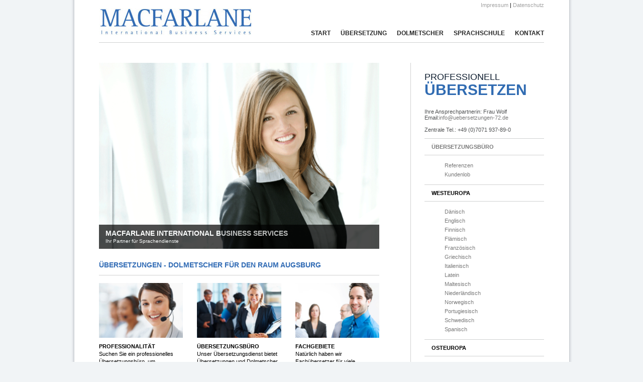

--- FILE ---
content_type: text/html
request_url: https://uebersetzungen-72.de/uebersetzungsbuero-augsburg.htm
body_size: 7006
content:
<!DOCTYPE html PUBLIC"-//W3C//DTD XHTML 1.0 Transitional//EN""http://www.w3.org/TR/xhtml1/DTD/xhtml1-transitional.dtd" >
<html xmlns="http://www.w3.org/1999/xhtml" >
      <head>
              <meta http-equiv="Content-Type" content="text/html; charset=utf-8" />
<meta name="viewport" content="width=device-width, initial-scale=1.0">
<title>&Uuml;bersetzungsb&uuml;ro, Augsburg, &Uuml;bersetzungsdienst, Friedberg, &Uuml;bersetzungen, K&ouml;nigsbrunn, &Uuml;bersetzer, Dolmetscher. Macfarlane</title>

<meta name="description" lang="de" content="Macfarlane. &Uuml;bersetzungsb&uuml;ro / &Uuml;bersetzungsdienst f&uuml;r Kunden im deutschsprachigen Raum. Auch f&uuml;r Interessenten aus Augsburg und Friedberg. &Uuml;bersetzer / Dolmetscher erledigen Ihren Auftrag schnell und effektiv" >
<meta name="keywords" lang="de" content="&uuml;bersetzungsb&uuml;ro, augsburg, &uuml;bersetzungsdienst, friedberg, &uuml;bersetzungen, &uuml;bersetzer, &uuml;bersetzung, &uuml;bersetzen, dolmetscher, dolmetschen, k&ouml;nigsbrunn, neusa&szlig;, gersthofen, krumbach, stadtbergen, bobingen, meitingen, mering, diedorf, dinkelscherben, Kissing, zusmarshausen, affing, dasing, langweid, thannhausen, schrobenhausen, aichach, p&ouml;ttmes" >
               <link rel="stylesheet"type="text/css" href="style.css" >
<link rel="stylesheet" type="text/css" href="mobilfont.css"><script type="text/javascript" src="js/jquery.js" ></script>
              <script type="text/javascript" src="js/s3Slider.js" ></script>
              <script type="text/javascript" >
                            $(document).ready(function() {
                                        $('#slider').s3Slider({
                                            timeOut: 3000
                                        });
                            
$(".menutoggle").click(function(e) {
  e.preventDefault();
  $(".menu").slideToggle();
  $(".content_right").slideToggle();
});
});
</script>
      </head>
      <body>

  <!-- �bersetzungsb�ro, Augsburg,bersetzungsdienst, Friedberg,bersetzungen, Knigsbrunn,bersetzer, Dolmetscher. Macfarlane -->
               <div align="center" >
                       <div class="wrapper" >
                         <div class="wrapper__content">
                                <div class="header" >
                                        <div class="submenu" >
                                                <a href="kontakt-uebersetzung.htm" >Impressum</a>
                                              |
                                               <a href="datenschutz.htm" >Datenschutz</a>
                                       </div>
                                       <div style="clear:both;" ></div>
                                       <div class="menutoggle"><i class="fa fa-bars"></i></div>
<a href="index.htm" class="logo">
                                               <img alt="&Uuml;bersetzungsb&uuml;ro, Augsburg, &Uuml;bersetzungsdienst, Friedberg, &Uuml;bersetzungen, K&ouml;nigsbrunn, &Uuml;bersetzer, Dolmetscher. Macfarlane" title="&Uuml;bersetzungsb&uuml;ro, Augsburg, &Uuml;bersetzungsdienst, Friedberg, &Uuml;bersetzungen, K&ouml;nigsbrunn, &Uuml;bersetzer, Dolmetscher. Macfarlane" src="images/logo.jpg" >
                                       </a>
                                       
                                       <div class="menu" >
                                               <a href="index.htm" >Start</a>
                                               <a href="uebersetzung.htm" title="&Uuml;bersetzung" >&Uuml;bersetzung</a>
                                               <a href="dolmetscher.htm" title="Dolmetscher. Englisch, Deutsch, Franz&ouml;sisch, Italienisch, usw. dolmetschen" >Dolmetscher</a>

                                                                                               <a href="sprachschule.htm" title="Sprachschule" >Sprachschule</a>
                                                <a href="kontakt-uebersetzung.htm" >Kontakt</a>

                                       </div>
                                   <br clear="all" />
                               </div>
                               <div class="content" >
                                       <div  class="content_right"align="left" >
                                               <div class="text" >
                                                       <h3>PROFESSIONELL</h3>
                                                       <h1>&Uuml;BERSETZEN</h1>
                                                       <p style="color:#515354;" >Ihre Ansprechpartnerin:
                                                           Frau Wolf<br />
                                                           Email:<a href="mailto:info@uebersetzungen-72.de" >info@uebersetzungen-72.de</a> <br />
<br />
                                                           Zentrale Tel.: +49 (0)7071 937-89-0</p>
                                                       <div class="headline" ><b><a href="uebersetzungsbuero-2.htm" title="&Uuml;bersetzungsb&uuml;ro &Uuml;bersetzungsdienst Sprachendienst" >&Uuml;bersetzungsb&uuml;ro</a> </b></div>
                                                       <ul>
                                                    <li><a href="referenzen.htm" title="Referenzen" >Referenzen</a> </li>
                                                         <li><a href="kundenlob.htm" title="Kundenlob" >Kundenlob</a> <br />
                                                    </li>
                                                       </ul>
                                                       <div class="headline" ><b>Westeuropa</b></div>
                                                       <ul>
                                                    <li><a href="daenisch-uebersetzung.htm" title="D&auml;nisch &Uuml;bersetzung - D&auml;nisch &Uuml;bersetzer" >D&auml;nisch</a> </li>
                                                         <li><a href="englisch-uebersetzung.htm" title="Englisch &Uuml;bersetzung - Englisch &Uuml;bersetzer" >Englisch</a> </li>

<li><a href="finnisch-uebersetzung.htm" title="Finnisch &Uuml;bersetzung - Finnisch &Uuml;bersetzer" >Finnisch</a> </li>
<li><a href="flaemisch-uebersetzung.htm" title="Fl&auml;misch &Uuml;bersetzung - Fl&auml;misch &Uuml;bersetzer" >Fl&auml;misch</a> </li>

                                                         <li><a href="franzoesisch-uebersetzung.htm" title="Franz&ouml;sisch &Uuml;bersetzung - Franz&ouml;sisch &Uuml;bersetzer" >Franz&ouml;sisch</a> </li>
                                                         <li><a href="griechisch-uebersetzung.htm" title="Griechisch &Uuml;bersetzung - Griechisch &Uuml;bersetzer" >Griechisch</a> </li>
                                                         <li><a href="italienisch-uebersetzung.htm" title="Italienisch &Uuml;bersetzung - Italienisch &Uuml;bersetzer" >Italienisch</a> </li>

<li><a href="latein-uebersetzung.htm" title="Latein &Uuml;bersetzung - Latein &Uuml;bersetzer" >Latein</a> </li>

<li><a href="maltesisch-uebersetzung.htm" title="Maltesisch &Uuml;bersetzung - Maltesisch &Uuml;bersetzer" >Maltesisch</a> </li>

                                                         <li><a href="niederlaendisch-uebersetzung.htm" title="Niederl&auml;ndisch &Uuml;bersetzung - Niederl&auml;ndisch &Uuml;bersetzer" >Niederl&auml;ndisch</a> </li>

                                                         <li><a href="norwegisch-uebersetzung.htm" title="Norwegisch &Uuml;bersetzung - Norwegisch &Uuml;bersetzer" >Norwegisch</a> </li>
                                                         <li><a href="portugiesisch-uebersetzung.htm" title="Portugiesisch &Uuml;bersetzung - Portugiesisch &Uuml;bersetzer" >Portugiesisch</a> </li>
                                                         <li><a href="schwedisch-uebersetzung.htm" title="Schwedisch &Uuml;bersetzung - Schwedisch &Uuml;bersetzer" >Schwedisch</a> </li>
                                                         <li><a href="spanisch-uebersetzung.htm" title="Spanisch &Uuml;bersetzung - Spanisch &Uuml;bersetzer" >Spanisch</a> <br />
                                                    </li>
                                                       </ul>
                                                       <div class="headline" ><b>Osteuropa</b></div>
                                                       <ul>
                                                    <li><a href="albanisch-uebersetzung.htm" title="Albanisch &Uuml;bersetzung - Albanisch &Uuml;bersetzer" >Albanisch</a> </li>
                                                         <li><a href="bulgarisch-uebersetzung.htm" title="Bulgarisch &Uuml;bersetzung - Bulgarisch &Uuml;bersetzer" >Bulgarisch</a> </li>
                                                         <li><a href="estnisch-uebersetzung.htm" title="Estnisch &Uuml;bersetzung - Estnisch &Uuml;bersetzer" >Estnisch</a> </li>
                                                         <li><a href="kroatisch-uebersetzung.htm" title="Kroatisch &Uuml;bersetzung - Kroatisch &Uuml;bersetzer" >Kroatisch</a> </li>
                                                         <li><a href="lettisch-uebersetzung.htm" title="Lettisch &Uuml;bersetzung - Lettisch &Uuml;bersetzer" >Lettisch</a> </li>

<li><a href="litauisch-uebersetzung.htm" title="Litauisch &Uuml;bersetzung - Litauisch &Uuml;bersetzer" >Litauisch</a> </li>

<li><a href="mazedonisch-uebersetzung.htm" title="Mazedonisch &Uuml;bersetzung - Mazedonisch &Uuml;bersetzer" >Mazedonisch</a> </li

                                                          ><li><a href="polnisch-uebersetzung.htm" title="Polnisch &Uuml;bersetzung - Polnisch &Uuml;bersetzer" >Polnisch</a> </li>
                                                         <li><a href="rumaenisch-uebersetzung.htm" title="Rum&auml;nisch &Uuml;bersetzung - Rum&auml;nisch &Uuml;bersetzer" >Rum&auml;nisch</a> </li>
                                                         <li><a href="russisch-uebersetzung.htm" title="Russisch &Uuml;bersetzung - Russisch &Uuml;bersetzer" >Russisch</a> </li>

<li><a href="serbisch-uebersetzung.htm" title="Serbisch &Uuml;bersetzung - Serbisch &Uuml;bersetzer" >Serbisch</a> </li>
<li><a href="slowakisch-uebersetzung.htm" title="Slowakisch &Uuml;bersetzung - Slowakisch &Uuml;bersetzer" >Slowakisch</a> </li>

<li><a href="slowenisch-uebersetzung.htm" title="Slowenisch &Uuml;bersetzung - Slowenisch &Uuml;bersetzer" >Slowenisch</a> </li>
                                                         <li><a href="tschechisch-uebersetzung.htm" title="Tschechisch &Uuml;bersetzung - Tschechisch &Uuml;bersetzer" >Tschechisch</a> </li>
                                                         <li><a href="ungarisch-uebersetzung.htm" title="Ungarisch &Uuml;bersetzung - Ungarisch &Uuml;bersetzer" >Ungarisch</a> </li>

<li><a href="ukrainisch-uebersetzung.htm" title="Ukrainisch &Uuml;bersetzung - Ukrainisch &Uuml;bersetzer" >Ukrainisch</a> </li>
                                                       </ul>
                                                 <div class="headline" ><b>Asien / Naher Osten</b></div>
                                                       <ul>
                                                    <li><a href="arabisch-uebersetzung.htm" title="Arabisch &Uuml;bersetzung - Arabisch &Uuml;bersetzer" >Arabisch</a> </li>
                                                         <li><a href="chinesisch-uebersetzung.htm" title="Chinesisch &Uuml;bersetzung - Chinesisch &Uuml;bersetzer" >Chinesisch</a> </li>
                                                         <li><a href="hebraeisch-uebersetzung.htm" title="Hebr&auml;isch &Uuml;bersetzung - Hebr&auml;isch &Uuml;bersetzer" >Hebr&auml;isch</a> </li>

<li><a href="hindi-uebersetzung.htm" title="Hindi &Uuml;bersetzung - Hindi &Uuml;bersetzer" >Hindi</a> </li>
                                                         <li><a href="japanisch-uebersetzung.htm" title="Japanisch &Uuml;bersetzung - Japanisch &Uuml;bersetzer" >Japanisch</a> </li>
                                                         <li><a href="koreanisch-uebersetzung.htm" title="Koreanisch &Uuml;bersetzung - Koreanisch &Uuml;bersetzer" >Koreanisch</a> </li>

<li><a href="thailaendisch-uebersetzung.htm" title="Thail&auml;ndisch &Uuml;bersetzung - Thail&auml;ndisch &Uuml;bersetzer" >Thail&auml;ndisch</a> </li>
                                                         <li><a href="tuerkisch-uebersetzung.htm" title="T&uuml;rkisch &Uuml;bersetzung - T&uuml;rkisch &Uuml;bersetzer" >T&uuml;rkisch</a> </li>
                                                         <li><a href="vietnamesisch-uebersetzung.htm" title="Vietnamesisch &Uuml;bersetzung - Vietnamesisch &Uuml;bersetzer" >Vietnamesisch</a> </li>
                                                         <li></li>
                                                         <li></li>
                                                         <li></li>
                                                       </ul>
                                                       <div class="headline" ><strong><a href="uebersetzen.htm" title="&Uuml;bersetzen" >&Uuml;bersetzen</a> </strong></div>
                                                       <ul>
                                                         <li><a href="index.htm" title="weitere Sprachen" >weitere Sprachen</a> </li>
                                                         <li></li>
                                                         <li></li>
                                                         <li></li>
                                                       </ul>
                                                       <div class="headline" ><a href="index.htm" title="Fach&uuml;bersetzung" ><b>Fach&Uuml;bersetzungen</b></a> </div>
                                                       <ul>
                                                    <li><a href="medizinische-uebersetzungen-2.htm" title="Medizinische &Uuml;bersetzung" >Medizinische &Uuml;bersetzung</a> </li>
                                                         <li><a href="technische-uebersetzungen-2.htm" title="Technische &Uuml;bersetzungen" >Technische &Uuml;bersetzungen</a> </li>
                                                         <li><a href="uebersetzungen-juristisch.htm" title="Juristische &Uuml;bersetzungen" >Juristische &Uuml;bersetzungen</a> </li>
                                                         <li><a href="webseiten-uebersetzen.htm" title="Webseiten &uuml;bersetzen" >Webseiten &uuml;bersetzen</a> </li>
                                                         <li><a href="software-lokalisierung.htm" title="Software Lokalisierung" >Software Lokalisierung</a> </li>
                                                         <li></li>
                                                         <li></li>
                                                       </ul>
                                                       <div class="headline" ><b>UNSERE STANDORTE</b></div>
                                                       <ul>
                                                    <li><a href="uebersetzungsbuero-berlin.htm" title="&Uuml;bersetzungsb&uuml;ro Berlin" >Berlin</a> </li>
                                                         <li><a href="uebersetzungsbuero-duesseldorf.htm" title="&Uuml;bersetzungsb&uuml;ro D&uuml;sseldorf" >D&uuml;sseldorf</a> </li>
                                                         <li><a href="uebersetzungsbuero-frankfurt.htm" title="&Uuml;bersetzungsb&uuml;ro Frankfurt" >Frankfurt</a> </li>
                                                         <li><a href="uebersetzungsbuero-hamburg.htm" title="&Uuml;bersetzungsb&uuml;ro Hamburg" >Hamburg</a> </li>
                                                         <li><a href="uebersetzungsbuero-muenchen.htm" title="&Uuml;bersetzungsb&uuml;ro M&uuml;nchen" >M&uuml;nchen</a> </li>
                                                       </ul>
                                           </div>
                                       </div>
                                       <div class="content_left"align="left" >
                                               <div id="slider" >
                                                              <div id="sliderbg"><img src="images/image-bg.png" alt="" /></div>
                                                              <ul id="sliderContent" >
                                                                  <li class="sliderImage" >
                                                                              <a href="" ><img src="images/image_13.gif"alt="MACFARLANE INTERNATIONAL BUSINESS SERVICES"/></a>

                                                                              <span class="bottom" ><strong>MACFARLANE INTERNATIONAL BUSINESS SERVICES</strong><br />Ihr Partner f&uuml;r Sprachendienste</span>
                                                                  </li>
                                                                  <li class="sliderImage" >
                                                                              <a href="" ><img src="images/image_14.gif"alt="Schnell . Professionell . Zuverl&auml;ssig"/></a>
                                                                              <span class="bottom" ><strong>Schnell . Professionell . Zuverl&auml;ssig</strong><br />Nehmen Sie Kontakt zu uns auf!</span>
                                                                  </li>
                                                                  <li class="sliderImage" >

                                                                              <img src="images/image_08.gif"alt="Wir sind Ihr internationaler Sprachendienstleister"/>
                                                                              <span class="bottom" ><strong>Wir sind Ihr internationaler Sprachendienstleister</strong><br />Unser Team steht Ihnen gerne zur Verf&uuml;gung</span>
                                                                      </li>
                                                                  <li class="sliderImage" >
                                                                              <img src="images/image_09.gif"alt="Ben&ouml;tigen Sie einen starken internationalen Partner?"/>
                                                                              <span class="bottom" ><strong>Ben&ouml;tigen Sie einen starken internationalen Partner?</strong><br />Wir sind immer f&uuml;r Sie da!</span>
                                                                  </li>

                                                                  <li class="sliderImage" >
                                                                              <img src="images/image_10.gif"alt="Unser Team ber&auml;t Sie gerne"/>
                                                                              <span class="bottom" ><strong>Unser Team ber&auml;t Sie gerne</strong><br />Rufen Sie an oder kontaktieren Sie uns gerne per email</span>
                                                                  </li>
                                                                  <div class="clear sliderImage" ></div>
                                                              </ul>
                                                  </div>

                                               <br />
                                               <h2>&Uuml;bersetzungen - Dolmetscher f&uuml;r den Raum Augsburg</h2>
                   <div class="text" >
                                                       <div class="flexcontainer">
                                                       <div class="column1" >
                                                               <img src="images/photo1.jpg" ><br>
                                                               <b>Professionalit&auml;t</b><br />
                                                               <span class="spalte1" >Suchen Sie ein professionelles &Uuml;bersetzungsb&uuml;ro, um verschiedene Dokumente in eine andere Sprache zu &uuml;bersetzen? Egal ob Sie technische Dokumentationen, Vertr&auml;ge, Software Handb&uuml;cher, Baupl&auml;ne, Urkunden oder medizinische Unterlagen &uuml;bersetzen m&ouml;chten, unser Team betreut Sie schnell, professionell und fachgerecht.<br />
                                                               </span></div>
                                          <div class="column2" >
                                                               <img src="images/photo2.jpg" ><br>
                                                               <b>&Uuml;bersetzungsb&uuml;ro</b><br />
                                      <span class="spalte1" > Unser &Uuml;bersetzungsdienst bietet  &Uuml;bersetzungen und Dolmetscher f&uuml;r Firmen, Beh&ouml;rden, Vereine sowie Selbst&auml;ndige im deutschsprachigen Raum. Unser Team bietet eine sehr grosse Auswahl an Sprachkombinationen im Bereich &Uuml;bersetzungen und Dolmetschen. Englisch, Franz&ouml;sisch, Italienisch, Spanisch und Russisch sind nat&uuml;rlich die meist gesuchten Sprachen. Andere europ&auml;ische Sprachen, wie D&auml;nisch, Schwedisch, Polnisch, Griechisch, Finnisch, Bulgarisch, Tschechisch, Chinesisch, Japanisch oder Portugiesisch werden immer durch muttersprachliche &Uuml;bersetzer in ihre Muttersprache &uuml;bersetzt.</span></div>
                                          <div class="column3" >
                                                               <img src="images/photo3.jpg" ><br>
                                            <b>Fachgebiete</b><br />
                                                               <span class="spalte1" ><!-- Hier kommt Teil ber Industriebranchen in dieser Gegend -->
Nat&uuml;rlich haben wir Fach&uuml;bersetzer f&uuml;r viele  Spezialgebiete. Als &Uuml;bersetzungsb&uuml;ro, bieten wir &Uuml;bersetzungen in fast alle g&auml;ngigen Themenbereiche an. Dazu geh&ouml;ren Texte f&uuml;r die Kraftfahrzeugindustrie, Bank- und Versicherungswesen, die Baubranche, Biotechnologie, Chemie und Pharmaindustrien, Computer, Software und IT Branchen, Elektro- und Elektronikindustrien. F&uuml;r diese und verschiedene andere Branchen haben wir &Uuml;bersetzer, die f&uuml;r die verschiedenen Textarten, wie z.B. juristische, technische oder medizinische Texte spezialisiert sind. Auch f&uuml;r Werbetexte oder kommerzielle Text aus den verschiedenen Branchen haben wir Fach&uuml;bersetzer, die sich auf die jeweilige Fachgebiete spezialisiert haben.</span></div></div>

                                               <div style="clear:both;" ></div>
                                               <br>
                                               <h2>&Uuml;bersetzungsb&uuml;ro & Dolmetscher - Dienste</h2>
                                               <div class="text" >
                                                                             <p><b>International T&auml;tig</b><br />
                                                                               <br />
                                                                                 Als international t&auml;tiger &Uuml;bersetzungsdienst, betreuen wir eine grosse Anzahl an Kunden aus Deutschland, &Ouml;sterreich, S&uuml;dtirol (Italien) und der Schweiz. F&uuml;r Firmen, Beh&ouml;rden, Organisationen, Selbst&auml;ndige und Privatperson aus   dem deutschsprachigen Raum, aber auch aus Augsburg, Friedberg, K&ouml;nigsbrunn oder Neusa&szlig;  ist unser &Uuml;bersetzungsb&uuml;ro der richtige Partner. Auch   Interessenten aus Gersthofen, Krumbach, Stadtbergen, Bobingen, Meitingen, Mering, Diedorf, Dinkelscherben, Kissing, Zusmarshausen, Affing, Dasing, Langweid, Thannhausen, Schrobenhausen, Aichach und P&ouml;ttmes werden optimal bedient.<br />
                                                                               <br />
                                                                               <br />
                                                                               <b>Dolmetscherdienst</b><br />
                                                                               <br />
                                                                                 Mit der stets wachsenden Internationalisierung und Globalisierung der Wirtschaft und der internationalen Beziehungen werden Dolmetscher f&uuml;r Veranstaltungen von Unternehmen, Beh&ouml;rden, Instituten und Verb&auml;nden immer mehr und mehr ben&ouml;tigt. F&uuml;r Firmen, Beh&ouml;rden, Organisationen, Selbst&auml;ndige und Privatperson aus   Augsburg, Friedberg, K&ouml;nigsbrunn oder Neusa&szlig;  ist unser Dolmetscherdienst der richtige Partner. Auch   Firmen aus Gersthofen, Krumbach, Stadtbergen, Bobingen, Meitingen, Mering, Diedorf, Dinkelscherben, Kissing, Zusmarshausen, Affing, Dasing, Langweid, Thannhausen, Schrobenhausen, Aichach und P&ouml;ttmes bekommen von unserem &Uuml;bersetzungdienst den passenden Dolmetscher.<br />
                                                                               <br />
                                                                                 Egal ob Sie Dolmetscher f&uuml;r Verhandlungen, Besprechungen, Kongresse oder eine Messeausstellung ben&ouml;tigen, unsere Mitarbeiter dolmetschen in beide Sprachrichtungen f&uuml;r Sie. Nat&uuml;rlich werden Dolmetscher f&uuml;r Englisch, Franz&ouml;sisch, Italienisch oder Franz&ouml;sisch am h&auml;ufigsten gesucht, aber auch Dolmetscher f&uuml;r andere Sprachen, wie D&auml;nisch, Schwedisch, Polnisch, Griechisch, Finnisch, Bulgarisch, Tschechisch, Portugiesisch, Chinesisch, Russisch oder Japanisch k&ouml;nnen bei Ihren Veranstaltungen f&uuml;r Sie dolmetschen.<br />
                                                                               <br />
</p>
                                                                             <p><br />
  <b>Tipps f&uuml;r gute &Uuml;bersetzungen</b><br />
  <br />
  Als gro&szlig;er Sprachendienst mit langj&auml;hriger Erfahrung im &Uuml;bersetzungs- und Dolmetscherbereich haben wir einige n&uuml;tzliche Tipps und Tricks f&uuml;r unsere Kunden und Interessenten zur Auswahl, um eine optimale &Uuml;bersetzung oder Dolmetscherleistung zu gew&auml;hrleisten.<br />
<br />
<b>Muttersprachlerprinzip:</b> Prinzipiell kann ein ausgebildeter &Uuml;bersetzer nicht nur in seine Muttersprache, sondern auch umgekehrt in die Fremdsprache &uuml;bersetzen. Aus langj&auml;hriger Erfahrung wissen wir, dass die &Uuml;bersetzung aus der Fremdsprache in die Muttersprache  unvergleichliche Qualit&auml;t bietet und f&uuml;r einen besser lesbaren Textfluss sorgt. Schlie&szlig;lich ist die Muttersprache die Hauptsprache des &Uuml;bersetzers und diese &Uuml;bersetzungsrichtung sorgt somit auch f&uuml;r die besten Ergebnisse. Fragen Sie immer, ob nach diesem Prinzip vorgegangen wird.<br />
<br />
<b>Prinzip des Ursprungslands:</b> Dies bedeutet, dass professionelle &Uuml;bersetzer, die in ihrem Heimatland leben, einen lebendigeren Umgang mit Ihrer Muttersprache pflegen k&ouml;nnen. Ein englischer &Uuml;bersetzer, der in Gro&szlig;britannien oder in den USA lebt, hat t&auml;glich Zugang zu den aktuellen Entwicklungen in seiner Muttersprache, was sich auf die Qualit&auml;t seiner &Uuml;bersetzungen auswirkt.<br />
<br />
<b>&Uuml;bersetzerausbildung und Fachgebiet:</b> Die Ausbildung ist notwendig, damit der &Uuml;bersetzer &uuml;ber die entsprechende Kompetenz verf&uuml;gt. Eine Spezialisierung des &Uuml;bersetzers in spezifischen Fachgebieten ist in jedem Falle der Schl&uuml;ssel zu sehr guten &Uuml;bersetzungen. Achten Sie bei der Suche nach &Uuml;bersetzungs- oder Dolmetscherdienstleistungen immer darauf, dass die von den &Uuml;bersetzern und Dolmetschern angebotenen Fachgebiete den von Ihnen gew&uuml;nschten entsprechen.<br />
<br />
  Der &Uuml;bersetzer muss sich in den Fachgebieten spezialisiert haben. Fragen Sie nach Referenzen des &Uuml;bersetzers oder Dolmetschers f&uuml;r Arbeiten in den entsprechenden Fachbereichen.<br />
<br />
<b>Ausgangs- und Zielsprache:</b> Wie Sie wissen, hat eine &Uuml;bersetzung nur von einem Muttersprachler in die Zielsprache die ausreichende Qualit&auml;t. Dies ist jedoch nicht genug. Der &Uuml;bersetzer muss gen&uuml;gend Kontakt mit der Ausgangsprache haben, um alle Feinheiten des Ausgangstextes zu verstehen. Man kann keine gute &Uuml;bersetzung erwarten, wenn die Kenntnisse des &Uuml;bersetzers von der Ausgangssprache nicht ausreichend entwickelt sind.</p>
                                                                             <p><b>Warum variieren die Preise f&uuml;r eine &Uuml;bersetzung so stark?</b></p>
<p>Nat&uuml;rlich ist man immer geneigt, sich f&uuml;r das g&uuml;nstigste Angebot zu entscheiden. Aber wenn Sie sich bewusst machen, wie essentiell eine &Uuml;bersetzung in den meisten F&auml;llen sein kann, wird klar, dass eine Entscheidung doch nicht so &uuml;bereilt getroffen werden sollte. Eine besonders g&uuml;nstige &Uuml;bersetzung hat immer gro&szlig;e M&auml;ngel: schlechte Auswahl der &Uuml;bersetzer, keine anschlie&szlig;ende Kontrolle der &Uuml;bersetzung usw. Beachten Sie also bei der Auswahl auch die F&uuml;lle der angebotenen Leistungen und nicht nur den Preis.</p>
<p><b>Eine jahrelange Zusammenarbeit zahlt sich aus</b></p>
<p>Wenn Sie immer wieder &Uuml;bersetzungen brauchen und mit der &Uuml;bersetzung zufrieden waren, bleiben Sie bei Ihrem &Uuml;bersetzungsdienstleister. Eine langj&auml;hrige Zusammenarbeit ist f&uuml;r beide Seiten von Vorteil. Der &Uuml;bersetzer wei&szlig;, was Sie wollen, welcher Stil, dem Ihres Unternehmens entspricht und kann Ihnen angemessene &Uuml;bersetzungen liefern. Das kommt letztendlich Ihnen zu Gute. Nat&uuml;rlich ist auch die Abwicklung sehr viel einfacher bei einer wiederholten Zusammenarbeit.</p>
<p><b>Was ist eine preiswerte &Uuml;bersetzung?</b></p>
<p>Nat&uuml;rlich gibt es auf dem &Uuml;bersetzungsmarkt Anbieter, die mit besonders g&uuml;nstigen Angeboten um Kunden werben. Daneben werden Sie auch &Uuml;bersetzungsdienstleister finden, die auf den ersten Blick keine preiswerten Angebote machen. Dennoch sollten Sie nicht ohne weiteres eines der g&uuml;nstigen Angebote w&auml;hlen. Lassen Sie sich &uuml;ber die Referenzen der &Uuml;bersetzer und die gebotenen Dienstleistungen aufkl&auml;ren. Eine gute Projekt&uuml;berwachung ist f&uuml;r eine gelungene &Uuml;bersetzung ebenso wichtig, wie das K&ouml;nnen der &uuml;bersetzenden Person.</p>
<br />
<br />
<a href="sprachschule-aachen-2.htm" title="Sprachkurse Aachen Sprachschulen" >Sprachkurse Aachen Sprachschulen </a> |  <a href="sprachschule-aalen.htm" title="Sprachkurse Aalen Sprachschulen" >Sprachkurse Aalen Sprachschulen </a> |  <a href="sprachschule-albstadt.htm" title="Sprachkurse Albstadt Sprachschulen" >Sprachkurse Albstadt Sprachschulen </a> |  <a href="sprachschule-amberg.htm" title="Sprachkurse Amberg Sprachschulen" >Sprachkurse Amberg Sprachschulen </a> |  <a href="sprachschule-ansbach.htm" title="Sprachkurse Ansbach Sprachschulen" >Sprachkurse Ansbach Sprachschulen </a> |  <a href="sprachschule-arnsberg.htm" title="Sprachkurse Arnsberg Sprachschulen" >Sprachkurse Arnsberg Sprachschulen </a> |  <a href="sprachschule-aschaffenburg.htm" title="Sprachkurse Aschaffenburg Sprachschulen" >Sprachkurse Aschaffenburg Sprachschulen </a> |  <a href="sprachschule-augsburg.htm" title="Sprachkurse Augsburg Sprachschulen" >Sprachkurse Augsburg Sprachschulen </a> |  <a href="sprachschule-bad-kreuznach.htm" title="Sprachkurse Bad Kreuznach Sprachschulen" >Sprachkurse Bad Kreuznach Sprachschulen </a> |  <a href="sprachschule-bad-toelz.htm" title="Sprachkurse Bad T&ouml;lz Sprachschulen" >Sprachkurse Bad T&ouml;lz Sprachschulen </a> |  <a href="sprachschule-baden-baden.htm" title="Sprachkurse Baden-Baden Sprachschulen" >Sprachkurse Baden-Baden Sprachschulen </a> |  <a href="sprachschule-bamberg.htm" title="Sprachkurse Bamberg Sprachschulen" >Sprachkurse Bamberg Sprachschulen </a> |  <a href="sprachschule-bayreuth.htm" title="Sprachkurse Bayreuth Sprachschulen" >Sprachkurse Bayreuth Sprachschulen </a> |  <a href="sprachschule-bensheim.htm" title="Sprachkurs Bensheim Sprachschule" >Sprachkurs Bensheim Sprachschule  </a> |  <a href="sprachschule-berlin.htm" title="Sprachkurs Berlin Sprachschule" >Sprachkurs Berlin Sprachschule  </a> |  <a href="sprachschule-biberach.htm" title="Sprachkurs Biberach Sprachschule" >Sprachkurs Biberach Sprachschule  </a> |  <a href="sprachschule-bielefeld.htm" title="Sprachkurs Bielefeld Sprachschule" >Sprachkurs Bielefeld Sprachschule  </a> |  <a href="sprachschule-bonn.htm" title="Sprachkurs Bonn Sprachschule" >Sprachkurs Bonn Sprachschule  </a> |  <a href="brandenburg-sprachschule.htm" title="Sprachkurs Brandenburg Sprachschule" >Sprachkurs Brandenburg Sprachschule  </a> |  <a href="sprachschule-braunschweig.htm" title="Sprachkurs Braunschweig Sprachschule" >Sprachkurs Braunschweig Sprachschule  </a> | 
<a href="sprachschule-fulda-2.htm" title="Englisch Kurs Fulda" >Englisch Kurs Fulda</a> |
<a href="sprachschule-dorsten.htm" title="Firmenseminare Dorsten" >Firmenseminare Dorsten</a> |
<a href="sprachschule-bocholt.htm" title="Gruppenunterricht Bocholt" >Gruppenunterricht Bocholt</a> |
<a href="sprachschule-bad-marienberg.htm" title="Sprachtraining Bad Marienberg" >Sprachtraining Bad Marienberg</a> |
<span class="spalte1" ><a href="sprachschule-meppen.htm" title="Sprachen lernen Meppen" > Sprachen lernen Meppen</a> |</span>
 <a href="sprachschule-delitzsch.htm" title="Englisch Training Delitzsch" >Englisch Training Delitzsch</a> | <a href="uebersetzungsbuero-minden.htm" title="&Uuml;bersetzungsb&uuml;ro Minden" > &Uuml;bersetzungsb&uuml;ro Minden </a> |  <a href="uebersetzungsbuero-hanau.htm" title="&Uuml;bersetzungsb&uuml;ro Hanau" >&Uuml;bersetzungsb&uuml;ro Hanau </a> | 
  <a href="sprachschule-sandersdorf.htm" title="Sprachschule Sandersdorf" ></a> <a href="sprachschule-goerlitz-1.htm" title="Sprache lernen G&ouml;rlitz" >Sprache lernen G&ouml;rlitz </a> | 
  <a href="sprachschule-helmbrechts.htm" title="Firmenseminare Helmbrechts" > Firmenseminare Helmbrechts </a> | 
  <a href="uebersetzungsbuero-schwanewede.htm" title="&Uuml;bersetzungsb&uuml;ro Schwanewede" >&Uuml;bersetzungsb&uuml;ro Schwanewede</a> | 
  <h2>&Uuml;bersetzungsb&uuml;ro, Augsburg, &Uuml;bersetzungsdienst, Friedberg, &Uuml;bersetzungen, &Uuml;bersetzer, Dolmetscher</h2>
<br />
Augsburg, Friedberg, K&ouml;nigsbrunn, Neusa&szlig;, Gersthofen, Krumbach, Stadtbergen, Bobingen, Meitingen, Mering, Diedorf, Dinkelscherben, Kissing, Zusmarshausen, Affing, Dasing, Langweid, Thannhausen, Schrobenhausen, Aichach und P&ouml;ttmes
<p><br />
</p>
<p>&nbsp;</p>
                                                                             <h2>&Uuml;bersetzungsb&uuml;ro, Augsburg, &Uuml;bersetzungsdienst, Friedberg, &Uuml;bersetzungen, K&ouml;nigsbrunn, &Uuml;bersetzer, Dolmetscher. Macfarlane</h2>
                                                                             </p>
                                                 <p><a href="sprachschule-saarlouis.htm" title="Englischlehrer Saarlouis" >Englischlehrer Saarlouis</a> | <a href="sprachschule-wittstock.htm" title="Englischkurse Wittstock" > Englischkurse Wittstock </a> |  <a href="sprachschule-grabow.htm" title="Sprachschule Grabow"> Sprachschule Grabow </a> | </p>
                                                 </p>
                                               </div>

                                    </div>
                               </div></div>
                               </div>

                               <div style="clear:both;" ></div>
                               <br>
                               <br>
                               <br>
                               <div class="contact" >
                                       <div class="column" >
                                               <b></b><br>
                                                 <br>
                                                <br>
                                                <br>
                                               
                                       </div>
                                       <div class="column" >
                                               <b></b><br>
                                                 <br>
                                                <br>
                                                <br>
                                               
                                       </div>
                                       <div class="column" >
                                                <b></b><br>
                                                  <br>
                                                 <br>
                                                 <br>
                                                
                                       </div>
                                       <div class="column" >
                                                <b></b><br>
                                                  <br>
                                                 <br>
                                                 <br>
                                                 
                                       </div>
                                       <div class="column" >
                                                 <b></b><br>
                                                   <br>
                                                  <br>
                                                  <br>
                                                
                                       </div>
                                       <div class="column" >
                                                 <b></b><br>
                                                        <br>
                                                  <br>
                                                  <br>
                                                 
                                       </div>
                               </div>
                       </div>

               </div>
      </body>
</html>


--- FILE ---
content_type: text/css
request_url: https://uebersetzungen-72.de/style.css
body_size: 1901
content:
*, *:before, *:after {
  box-sizing: border-box;
}

body {
 	margin:0;
         padding:0;
         text-align:center;
         background-color: #f1f4f6;
         font-family: arial;
         font-size: 11px;
}
a {
 	text-decoration:none;
         color: #252525;
}
a:hover {
 	text-decoration:underline;
}
img {
 	border:0px;
}
div.wrapper:before {
    box-shadow: inset -6px 0 6px -6px #A1A7AD;
    content: " ";
    height: 100%;
    left: -6px;
    position: absolute;
    top: 0;
    width: 6px;
}
div.wrapper:after {
    box-shadow: inset 6px 0 6px -6px #A1A7AD;
    content: " ";
    height: 100%;
    position: absolute;
    right: -6px;
    width: 6px;
		top:0;
}
div.wrapper {
    min-height: 400px;
    position: relative;
  	max-width: 985px;
	width:calc(100% - 12px);
	position: relative;
	background-color:#fff;
	margin: 0 auto;
}
.wrapper__content {
	padding:0 5%;
}

.header {
 	width: 100%;
  border-bottom:1px solid #d0d1d1;
	height:85px;
	position:relative;
}
.header .logo {
	float:left;
}
.header div.submenu a {
 	color: #a2a2a2;
}
.header div.submenu a:hover {
 	text-decoration: underline;
}
.header div.submenu{
 	float: right;
  margin-top: 4px;
}
.header div.menu {
 	position:absolute;
	right:0px;
	bottom:0px;
  font-size: 12px;
  font-weight: bold;
}
.header div.menu a {
        color: #252525;
        text-transform:uppercase;
        margin-left: 20px;
        display:block;
        height:25px;
        float:left;
}
.header div.menu a:first-child {
	margin-left:0px;
}
.header div.menu a:hover {
	color: #326cb5;
	border-bottom:1px solid #326cb5;
	display:block;
	height:25px;
	text-decoration:none;
}
.content {
 	width: 100%;
  margin-top: 40px;
}
.content_left {
 	width: 63%;
  float:left;
}
#slider {
    wwidth: 555px; /* important to be same as image width */
    hheight: 368px; /* important to be same as image height */
		width:100%;
    position: relative; /* important */
	overflow: hidden; /* important */
}
#sliderbg {
	width:100%;
}
#sliderbg img {
	width:100%;
}
#sliderContent {
    width:100%; /* important to be same as image width or wider */
    position: absolute;
	top: 0;
	margin: 0;
  padding:0px;
}
.sliderImage:first-child {
	display: list-item;
}
.sliderImage {
    float: left;
    position: relative;
		display: none;
		width:100%;
}
.sliderImage img {width: 100%;}
.sliderImage span {
    position: absolute;
	font: 10px/15px Arial, Helvetica, sans-serif;
    padding: 10px 13px;
    width:100%;
    background-color: #000;
    filter: alpha(opacity=70);
    -moz-opacity: 0.7;
	-khtml-opacity: 0.7;
    opacity: 0.7;
    color: #fff;
    display: none;
	bottom:0;
}
.sliderImage span strong {
    font-size: 14px;
}
.top {
	top: 0;
	left: 0;
}
.bottom {
	bottom: 0;
    left: 0;
}
ul { list-style-type: none;}

.clear {
   clear: both;
}
h2 {
 	color:#326cb5;
         font-size:14px;
         text-transform:uppercase
}

.ueberschrift {
	color:#326cb5;
 font-size:12px;
 text-transform:uppercase;
 font-weight:bold;
}

.link {
		color:#326cb5;
        font-size:11px;
		text-decoration:underline;
}
.content_left div.text {
 	border-top: 1px solid #d0d1d1;
	 width: 100%;
	 padding-top: 15px;
	 line-height: 15px;
}
.flexcontainer > div{
	width:30%;
	margin-right:5%;
	float:left;
}
.flexcontainer > div:last-of-type{
	margin-right:0;
}
.flexcontainer img { width: 100%; height: auto; }

.content_right {
	float:right;
 	width: 30%;
  border-left: 1px solid #d0d1d1;
}
h3 {
 	color: #0c1b2d;
         font-size: 18px;
         font-weight: normal;
         text-transform:uppercase
         margin-bottom:0px;
}
h1 {
	margin-top:-20px;
 	color: #316cb2;
         font-size:30px;
         text-transform:uppercase
}
.content_right div.text {
 	margin-left: 10%;
}
.content_right a {
 	color:#7A7A7A;
}
.content_right div.headline {
 	width:100%;
	 border-top: 1px solid #d0d1d1;
	 border-bottom: 1px solid #d0d1d1;
	 padding-left: 14px;
	 padding-top: 10px;
	 padding-bottom:10px;
	 text-transform:uppercase
}
.content_right li {
 	list-style-type:none;
  line-height: 18px;
}

.contact {
 	width: 100%;
	 background-color:#316cb2;
	margin-top: 50px;
	padding:0 25px 10px 0;
}
.contact div.column {
 	width: 128px;
         height: 82px;
         display:inline-block;
         margin-left: 25px;
         margin-top: 22px;
         text-align:left;
}
b {
 	text-transform:uppercase;
}
.text img {
 	margin-bottom:10px;
}


/************ Media Queries **************/
.menutoggle {
	display:none;
}

/*Logo verkleinern*/
@media all and (max-width: 985px) {
	.header {height:66px;}
	.header a.logo img {width: 200px;}
}

/*Ab 800px Sidebar ausblenden, Menü zum ausklappen, Logo zentrieren*/
@media all and (max-width: 820px) {
	.menu, .content_right {
		display:none;
	}
	
	.header {
		height:auto;
		padding-bottom:5px;
	}
	.header .logo {
		float:none;
		width:200px;
		margin:0px auto;
	}
	.header div.submenu {
		margin-top:0;
		margin-bottom:4px;
	}
	.header div.menu {
		position:relative;
		left:0;
		margin-top:25px;
	}
	.header div.menu a {
		float:none;
		margin:0;
	}
	.header div.menu a:hover {
		border:none;
	}
	.menutoggle {
			color:#252525;
			display: block;
			float: right;
			font-size: 20px;
			position:absolute;
			padding:5px 6px;
			top: 15px;
			left:-5px;
			cursor:pointer;
			border-radius:5px;
			border: 1px solid #252525;
	}
	.menutoggle:hover {
		color:white;
		background-color:#252525;;
	}
	
	.content {
		margin-top:0;
	}
	.content_left {
		width:100%;
		margin-top:40px;
	}
	.content_right  {
		float:none;
		border:none;
		width:100%;
		text-align:center;
		border-bottom: 1px solid #d0d1d1;
	}
	.content_right div.text { margin:0; }
	.content_right .text > ul { padding:0; }
}

/* Colums nebeneinander */
@media all and (max-width: 500px) {
	.flexcontainer > div{
		width:100%;
		margin-right:0;
		float:none;
	}
}



/* Alternativer Footer */
#layout2{
	height:50px; 
	padding:20px; 
	text-align:left;width:926px;
}

.pflichtfeld{
	border-left: 2px #326cb5 solid;
	font-size: 12px;
	color:#326cb5;
	padding:6px;
	margin:10px;
	
}

.angabe{
	font-size: 12px;
	color:#428ff0;
	padding:6px;
}

